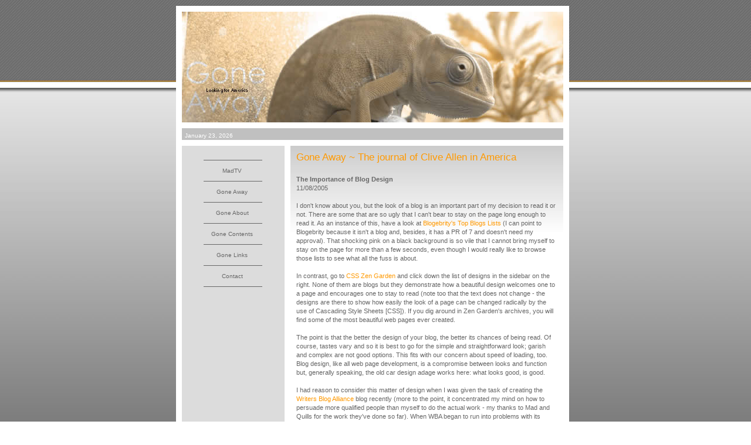

--- FILE ---
content_type: text/html; charset=utf-8
request_url: https://www.madtv.me.uk/goneaway.aspx?BlogID=155
body_size: 28176
content:

<!DOCTYPE html PUBLIC "-//W3C//DTD XHTML 1.0 Transitional//EN" "http://www.w3.org/TR/xhtml1/DTD/xhtml1-transitional.dtd">
<html xmlns="http://www.w3.org/1999/xhtml">
<head>
<title>Gone Away ~ The search for America</title>
<link rel="stylesheet" href="style.css" media="screen" type="text/css" />
<link rel="Shortcut Icon" href="goneaway/favicon.ico" type="image/x-icon" />
<meta http-equiv="Content-type" content="text/html; charset=iso-8859-1" />
<link rel="alternate" type="application/rss+xml" title="RSS" href="feeds/goneaway.xml" />
<meta name="Author" content="Clive, 2003" />
<meta name="Description" content="Journal of Clive Allen's emmigration to America" />
<meta name="Keywords" content="emmigration, USA, moving, chameleons, America, Oklahoma, UK, Britain, Zimbabwe" />
</head>
<body> 
<div id="container"> 
<div id="header" align="center"><a href="#" title="Gone Away ~ My old man's quest for America"> 
<script type="text/javascript" src="cyclegoneimages.js"></script> 
</a></div> 
<div id="breadcrumb"> 
<script src="date.js" type="text/javascript"></script> 
</div> 
<div id="main" align="right"> 
<div id="leftnav" align="center"><br /> 
<br /> 
<ul> 
<li id="topbtn"><a href="index.html" title="MadTV Main-site" tabindex="1">MadTV</a></li> 
<li><a href="goneaway.aspx" tabindex="2" title="Looking for America">Gone Away</a></li> 
<li><a href="goneabout.html" tabindex="3" title="About Clive Allen and Gone Away">Gone About</a></li> 
<li><a href="gonearchives.aspx" tabindex="4" title="All the chapters and posts">Gone Contents</a></li> 
<li><a href="gonelinks.html" tabindex="5" title="Gone's favourite links">Gone Links</a></li> 
<li><a href="mailto:clive.allen@gmail.com" tabindex="6" title="Contact Gone">Contact</a></li> 
</ul> 
<!--<div class="ads">
<p><strong>Saga specialise in over 50's <a href="http://www.saga.co.uk/finance/travelinsurance/">Travel Insurance</a></strong></p>
<p><strong>Make sure to get <a href="http://www.endsleigh.co.uk">Life Insurance</a> while on your travels</strong></p>
<p><strong>Express also supply<br />
<a href="http://www.expressinsurance.co.uk/web/travel_insurance.html">Cheap Travel Insurance</a></strong></p>
<p><strong>Sonar Direct provide<br />
<a href="http://www.sonardirect.co.uk/web/travelinsurance/index.html%20">Holiday Insurance</a><br />
in the UK</strong></p>
</div>
<div class="ads">
<p><strong>Go to Know Your Money to compare <a href="http://www.knowyourmoney.co.uk%20">travel insurance</a></strong></p>
<p><strong>Direct Line can save you money on your <a href="http://www.directline.com%20">travel insurance</a></strong></p>
</div>
</a><a href="http://www.britblog.com/" title="English Blogs."><img src="http://www.britblog.com/images/icon_england_80x15.gif" width="80" height="15" border="0" alt="English Blogs."></a><br /><br /> 
<a href="http://www.britblog.com/" title="Top of the British Blogs"><img src="http://www.britblog.com/images/tracker/icon_britblog_80x15.php?uid=000760" alt="Top of the British Blogs" /></a><br /><br /> 
<a href="http://www.blogarama.com"><img src="http://www.blogarama.com/images/button_sm_2.gif" border="0" alt="Blogarama - The Blog Directory"></a>-->
</div>
<div id="cont"> 
<form method="post" action="./goneaway.aspx?BlogID=155" id="Bloggmain">
<div class="aspNetHidden">
<input type="hidden" name="__EVENTTARGET" id="__EVENTTARGET" value="" />
<input type="hidden" name="__EVENTARGUMENT" id="__EVENTARGUMENT" value="" />
<input type="hidden" name="__VIEWSTATE" id="__VIEWSTATE" value="/[base64]/KQoxMi8wOC8yMDA1ZAIfD2QWBAIBDxYCHwIFSDxhIGhyZWY9Im1haWx0bzprZWVlZmVyQGhvdG1haWwuY29tIiB0aXRsZT0iRW1haWwgY29tbWVudGVyIj5rZWVlZmVyPC9hPmQCAg8VAiV3aGF0IGhhdmUgeW91IGdvdCBhZ2FpbnN0IHNsb3Zha2lhbnM/[base64]/[base64]/[base64]/[base64]/[base64]/[base64]" />
</div>

<script type="text/javascript">
//<![CDATA[
var theForm = document.forms['Bloggmain'];
if (!theForm) {
    theForm = document.Bloggmain;
}
function __doPostBack(eventTarget, eventArgument) {
    if (!theForm.onsubmit || (theForm.onsubmit() != false)) {
        theForm.__EVENTTARGET.value = eventTarget;
        theForm.__EVENTARGUMENT.value = eventArgument;
        theForm.submit();
    }
}
//]]>
</script>


<div class="aspNetHidden">

	<input type="hidden" name="__VIEWSTATEGENERATOR" id="__VIEWSTATEGENERATOR" value="2A7CD8D9" />
	<input type="hidden" name="__EVENTVALIDATION" id="__EVENTVALIDATION" value="/wEdAAZWUh3Uw4cNHzHq5evqYTyFPGMM0l+FqeXZxbzMlYxpJqM6CWabl8ZKTlSSkWx8rh5fkYBxDTXk+WuMJEGi/s/+QwdmH1m48FGJ7a8D8d+hEpaM+a8YpmKDJXWhdHMEjrn5Wvx/kESCtX6N6uwWeNP4J6m79qFYS3aXALR8yehJNA==" />
</div> 
<!-- Main blog panel -->
<h2>Gone Away ~ The journal of Clive Allen in America</h2> 
 
<!-- Commenting panel --> 
<div id="pnlComments">
	 
 
<p><strong>The Importance of Blog Design</strong><br /> 
11/08/2005 <br /> 
<br />I don't know about you, but the look of a blog is an important part of my decision to read it or not.  There are some that are so ugly that I can't bear to stay on the page long enough to read it.  As an instance of this, have a look at <a href="http://www.blogebrity.com/thelist/" title="Blogebrity Blog List">Blogebrity's Top Blogs Lists</a> (I can point to Blogebrity because it isn't a blog and, besides, it has a PR of 7 and doesn't need my approval).  That shocking pink on a black background is so vile that I cannot bring myself to stay on the page for more than a few seconds, even though I would really like to browse those lists to see what all the fuss is about.<br /><br />In contrast, go to <a href="http://www.csszengarden.com/" title="Zen Garden's Demonstration of the beauty of CSS">CSS Zen Garden</a> and click down the list of designs in the sidebar on the right.  None of them are blogs but they demonstrate how a beautiful design welcomes one to a page and encourages one to stay to read (note too that the text does not change - the designs are there to show how easily the look of a page can be changed radically by the use of Cascading Style Sheets [CSS]).  If you dig around in Zen Garden's archives, you will find some of the most beautiful web pages ever created.<br /><br />The point is that the better the design of your blog, the better its chances of being read.  Of course, tastes vary and so it is best to go for the simple and straightforward look; garish and complex are not good options.  This fits with our concern about speed of loading, too.  Blog design, like all web page development, is a compromise between looks and function but, generally speaking, the old car design adage works here: what looks good, is good.<br /><br />I had reason to consider this matter of design when I was given the task of creating the <a href="http://writersblogalliance.com/modules/news/" title="WBA">Writers Blog Alliance</a> blog recently (more to the point, it concentrated my mind on how to persuade more qualified people than myself to do the actual work - my thanks to Mad and Quills for the work they've done so far).  When WBA began to run into problems with its chosen solution for main site and decided it needed to cut loose and start again, my thoughts turned to a man named Joshua Estell.<br /><br />It was through my son, Mad, that I first met Josh.  They were regulars in the web development chatrooms and Mad suggested to him that he have a look at my blog.  Since then, Josh has become a frequent commenter (I would prefer to say "contributor and occasional tech help") to the Gone Away blog.  I learned that, not only was Josh the owner of a very well designed blog, <a href="http://www.hinkybox.com/" title="Josh's blog">Hinkybox</a>, he was also a contributor to the creation of <a href="http://wheatblog.sourceforge.net/" title="Wheatblog Home Page">Wheatblog</a>, an open source (meaning free and completely ad-less) blogging solution.  Suddenly, things began to come together.<br /><br />I approached Josh with a view to assisting us in the construction of the new WBA website and blog and he responded with enthusiasm, agreeing to work on both.  It will take a while but I am confident now that WBA will have an efficient and good looking site that does everything we want it to.<br /><br /><a href="http://www.hinkybox.com/" title="Josh's blog">Hinkybox</a> is a model of good blog design.  Note how the layout is simple and unobtrusive yet contains a wealth of information.  That sidebar is worth a good read for a start!  The buttons and icons are unfussy and elegant.  The header is tasteful and attractive; and I have just noticed that, if you run the pointer over the moon in the header's bottom right corner, it turns out to be an indicator of the phases of the moon.  Most importantly, the text is easy to read and one is not subject to constant distraction by obtrusive graphics or gizmos.  On such subtle details are great blogs and websites built!<br /><br />So I am pleased and honored indeed that we have Josh on our side.  The unfortunate hiccup of WBA's first site (well, it <em>was</em> announced as a beta) will soon be behind us and we can look forward to much better things.  Thanks Josh!<br /></p> 
<p><em>Clive</em></p> 
 
 
<div> 
<p class="Comment"><strong> 
<a href="http://www.madtv.me.uk" title="Go to commenters site">Mad</a> 
</strong><br /> 
Yep, as I've long been aware Josh is "da mang"... <br /> 
<em>Date Added: 11/08/2005 </em> <br /> 
</p> 
</div> 
 
<div> 
<p class="Comment"><strong> 
<a href="http://www.madtv.me.uk/goneaway.aspx" title="Go to commenters site">Gone Away</a> 
</strong><br /> 
That he certainly is! <br /> 
<em>Date Added: 11/08/2005 </em> <br /> 
</p> 
</div> 
 
<div> 
<p class="Comment"><strong> 
<a href="http://writersblogalliance.com" title="Go to commenters site">Deborah</a> 
</strong><br /> 
I look forward to seeing the new implementation of WBA. ;) <br /> 
<em>Date Added: 11/08/2005 </em> <br /> 
</p> 
</div> 
 
<div> 
<p class="Comment"><strong> 
<a href="http://www.madtv.me.uk/goneaway.aspx" title="Go to commenters site">Gone Away</a> 
</strong><br /> 
Josh sent me the URL of the temporary space on his server where he'll be working on it, Deborah, so that we can see how he's getting on.  I'll send you the address by email.  :) <br /> 
<em>Date Added: 11/08/2005 </em> <br /> 
</p> 
</div> 
 
<div> 
<p class="Comment"><strong> 
<a href="http://writersblogalliance.com" title="Go to commenters site">Deborah</a> 
</strong><br /> 
He's doing a fabulous job. :) <br /> 
<em>Date Added: 11/08/2005 </em> <br /> 
</p> 
</div> 
 
<div> 
<p class="Comment"><strong> 
<a href="http://writersblogalliance.com" title="Go to commenters site">Deborah</a> 
</strong><br /> 
He's doing a fabulous job. :) <br /> 
<em>Date Added: 11/08/2005 </em> <br /> 
</p> 
</div> 
 
<div> 
<p class="Comment"><strong> 
<a href="http://www.madtv.me.uk/goneaway.aspx" title="Go to commenters site">Gone Away</a> 
</strong><br /> 
As Mad said, Josh is "the man" (can't imagine why these young uns have to misspell that...)! <br /> 
<em>Date Added: 11/08/2005 </em> <br /> 
</p> 
</div> 
 
<div> 
<p class="Comment"><strong> 
<a href="http://writersblogalliance.com" title="Go to commenters site">Deborah</a> 
</strong><br /> 
I have no idea, lol. We're just not as hip as we used to be. :D <br /> 
<em>Date Added: 11/08/2005 </em> <br /> 
</p> 
</div> 
 
<div> 
<p class="Comment"><strong> 
<a href="http://www.hinkybox.com" title="Go to commenters site">Josh</a> 
</strong><br /> 
Thanks for the nice article, Clive.  I'm honored to be asked!  I hope you like the look so far.  
<br /><br /> 
As far as being "da mang"... well, yeah, that sounds about right.  :P   <br /> 
<em>Date Added: 11/08/2005 </em> <br /> 
</p> 
</div> 
 
<div> 
<p class="Comment"><strong> 
<a href="http://www.quillsabroad.com" title="Go to commenters site">Quills</a> 
</strong><br /> 
I wanna SEE! <br /> 
<em>Date Added: 11/08/2005 </em> <br /> 
</p> 
</div> 
 
<div> 
<p class="Comment"><strong> 
<a href="http://ylogs.com" title="Go to commenters site">Yzabel</a> 
</strong><br /> 
Alright, now I can't wait to see the new look of WBA. When is this implemented... tomorrow? ;)

This said, to be back to the original topic at hand--design is indeed important on a blog, and not necessarily the easiest thing to conceive, even if one has worked on regular websites before. Sometimes I have the feeling that I should choose a simpler design for my blog, too. Well, I should make one myself, period. I just need to learn more about WP themes first, I suppose. I'm getting wary of every little bit of an image file, these days, in fear of seeing it slow down the loading time... <br /> 
<em>Date Added: 11/08/2005 </em> <br /> 
</p> 
</div> 
 
<div> 
<p class="Comment"><strong> 
<a href="http://www.hinkybox.com" title="Go to commenters site">Josh</a> 
</strong><br /> 
Loading time is really a relative thing.  I know a few designers who really go nutty about low-impact design, thinking, as Yzabel said, that any image file will prohibitively increase loading time for the dial-uppers among us.  
<br /><br />
Though I admit to a frequent snootiness over my 7Mbps cable connection, I remember the days of dial-up well, and there is a certain resignation and sluggishness that a dialup user contends with, no matter where they surf.  
<br /><br />
There are ridiculous sites, whose developers should be slapped abou the ears (I'm looking at you, <a href="http://webdesign.about.com/">about.com</a>), and my site is in some senses a pixel-vain monstrosity, but if you keep it within reason, I think you'll be fine.  <br /> 
<em>Date Added: 11/08/2005 </em> <br /> 
</p> 
</div> 
 
<div> 
<p class="Comment"><strong> 
<a href="http://synastry.blogspot.com" title="Go to commenters site">John (SYNTAGMA)</a> 
</strong><br /> 
Great news that it's all sorted.  We should keep the energy going into the current template though so as not to lose the impetus of the launch. If folk out there think WBA is a lost cause, they won't come back. The current implementation is not perfect, but it's not a dead loss either. And good luck to Josh. I'm looking forward to the new WBA. <br /> 
<em>Date Added: 11/08/2005 </em> <br /> 
</p> 
</div> 
 
<div> 
<p class="Comment"><strong> 
<a href="http://blog.studentnyc.com" title="Go to commenters site">Kurt</a> 
</strong><br /> 
I can definitely see the importance of design, just in which blogs I end up coming back to regularly; although I'm still searching for a theme for my main site, my <a href="http://darkness.studentnyc.com">themed RPG blog</a> has a theme that I quite like.  Still populating it with the first week's worth of content, though, so I can't say how readers react to it yet. <br /> 
<em>Date Added: 11/08/2005 </em> <br /> 
</p> 
</div> 
 
<div> 
<p class="Comment"><strong> 
<a href="http://www.madtv.me.uk/goneaway.aspx" title="Go to commenters site">Gone Away</a> 
</strong><br /> 
It looks great, Josh, just as Deborah said.  But you know I've always liked that "classic Hinky design" look. :D <br /> 
<em>Date Added: 11/08/2005 </em> <br /> 
</p> 
</div> 
 
<div> 
<p class="Comment"><strong> 
<a href="http://www.madtv.me.uk/goneaway.aspx" title="Go to commenters site">Gone Away</a> 
</strong><br /> 
I've been wondering if we could let all the WBA members see the development site, Quills.  I'll have to ask Josh about it - not sure how he'd feel, having to work with so many people peering over his shoulder...  ;) <br /> 
<em>Date Added: 11/08/2005 </em> <br /> 
</p> 
</div> 
 
<div> 
<p class="Comment"><strong> 
<a href="http://www.madtv.me.uk/goneaway.aspx" title="Go to commenters site">Gone Away</a> 
</strong><br /> 
Implementation date remains to be seen, Yzabel.  I don't want to put any pressure on Josh and, as John says, the Xoop site functions well enough for us in the meantime.  Let's give Josh the time to put us a really good site together before we move in - you know what a hassle it is to move into a house while the builders are still adding the last touches!  ;)

Graphics can add so much to the look of a page that I'd say they are worth any slight increase in loading time (assuming that you optimize them within reason). <br /> 
<em>Date Added: 11/08/2005 </em> <br /> 
</p> 
</div> 
 
<div> 
<p class="Comment"><strong> 
<a href="http://www.madtv.me.uk/goneaway.aspx" title="Go to commenters site">Gone Away</a> 
</strong><br /> 
Had a look at that About.com site, Josh.  I've seen much worse than that!  :D <br /> 
<em>Date Added: 11/08/2005 </em> <br /> 
</p> 
</div> 
 
<div> 
<p class="Comment"><strong> 
<a href="http://www.madtv.me.uk/goneaway.aspx" title="Go to commenters site">Gone Away</a> 
</strong><br /> 
Agreed with all you say, John - no reason to panic and run screaming from the old place yet. <br /> 
<em>Date Added: 11/08/2005 </em> <br /> 
</p> 
</div> 
 
<div> 
<p class="Comment"><strong> 
<a href="http://www.madtv.me.uk/goneaway.aspx" title="Go to commenters site">Gone Away</a> 
</strong><br /> 
Your RPG site looks pretty good to me, Kurt.  I must admit I was expecting the usual graphic-laden RPG page with lots of blood and gore - your solution is an excellent alternative to that kind of thing. <br /> 
<em>Date Added: 11/08/2005 </em> <br /> 
</p> 
</div> 
 
<div> 
<p class="Comment"><strong> 
<a href="http://www.lunaradventures.net" title="Go to commenters site">Andrew Kaufmann</a> 
</strong><br /> 
Great choice in getting Josh to help -- I love his designs.

Let me know if you need anything out of me.

Kurt -- nice site!  I was kind of expecting cookie-cutter RPG site, too, but that looks great.  Too bad google won't let you use the same shade of gray that you use in the sidebar... <br /> 
<em>Date Added: 11/08/2005 </em> <br /> 
</p> 
</div> 
 
<div> 
<p class="Comment"><strong> 
<a href="http://www.madtv.me.uk/goneaway.aspx" title="Go to commenters site">Gone Away</a> 
</strong><br /> 
Thanks, Andrew; will give you a shout if you're needed! <br /> 
<em>Date Added: 11/08/2005 </em> <br /> 
</p> 
</div> 
 
<div> 
<p class="Comment"><strong> 
<a href="http://blog.studentnyc.com" title="Go to commenters site">Kurt</a> 
</strong><br /> 
Thanks for the feedback on Rumblings of Darkness.  Google will allow me to change that shade, but I've been too busy restoring my hacked wiki to normalcy to have time to poke at a sandboxed site.  I'll probably get around to it tonight or tomorrow, along with the next update to the story.

And yeah, I wanted to avoid the typical cliche-ridden RPG site.  It's meant to be read on a regular basis with daily updates, not admired once and passed by; I think the distinction is one a lot of novice webmasters miss.  I'd like people to anticipate what I'm writing and read it with the appropriate moods, not feel vaguely sick before they're done with the headline. <br /> 
<em>Date Added: 11/08/2005 </em> <br /> 
</p> 
</div> 
 
<div> 
<p class="Comment"><strong> 
<a href="http://www.madtv.me.uk/goneaway.aspx" title="Go to commenters site">Gone Away</a> 
</strong><br /> 
.oO(I love listening to web designers talk to each other - some of it is meaningless to me but I gain understanding of how they think and work...) <br /> 
<em>Date Added: 11/08/2005 </em> <br /> 
</p> 
</div> 
 
<div> 
<p class="Comment"><strong> 
<a href="http://www.actressdancer.blogspot.com" title="Go to commenters site">Actressdancer</a> 
</strong><br /> 
I vaguely remember a comment on the previous post about being done with the self assesment and actually blogging a bit ;).  

....Then again, my current state as "brain cell sharer" may be getting the best of me.

(please take pity on those of us poor artsy types who are *sniff* confined to the limitations of a pre-fab blog design) <br /> 
<em>Date Added: 11/08/2005 </em> <br /> 
</p> 
</div> 
 
<div> 
<p class="Comment"><strong> 
<a href="http://www.madtv.me.uk/goneaway.aspx" title="Go to commenters site">Gone Away</a> 
</strong><br /> 
You are quite right, Actress; several posts ago I thought and said that I would be able to get back to "business as usual" in the blog.  But my brain has outsmarted me - it refuses to think about anything other than blogging at the moment and I am left with none of the usual subjects to post about.  Surely I must be reaching the end of this blog fixation by now!<br /><br />

As for ready-made blog templates, most of them are quite useable; it's what people add on to them that can cause a problem... <br /> 
<em>Date Added: 11/08/2005 </em> <br /> 
</p> 
</div> 
 
<div> 
<p class="Comment"><strong> 
<a href="http://www.hinkybox.com" title="Go to commenters site">Josh</a> 
</strong><br /> 
You can go ahead and drop that URL, Gone, but I can't guarantee it will always be pretty.  :) <br /> 
<em>Date Added: 12/08/2005 </em> <br /> 
</p> 
</div> 
 
<div> 
<p class="Comment"><strong> 
<a href="http://www.madtv.me.uk/goneaway.aspx" title="Go to commenters site">Gone Away</a> 
</strong><br /> 
Thanks, Josh.  I'll get Deborah to distribute it by email.  It'll be very interesting to see how you work towards completion, methinks! <br /> 
<em>Date Added: 12/08/2005 </em> <br /> 
</p> 
</div> 
 
<div> 
<p class="Comment"><strong> 
<a href="mailto:keeefer@hotmail.com" title="Email commenter">keeefer</a> 
</strong><br /> 
Joshs sites ahve all imnpressed me so far, i reckon your onto a winner.<br><br/>  Its definatley time to move on though im bored of reading blogs about blogging and writers writing about writing its high time they started to do a little of the things they are enthusing about<br><br/> 4/10 must try harder <br /> 
<em>Date Added: 12/08/2005 </em> <br /> 
</p> 
</div> 
 
<div> 
<p class="Comment"><strong> 
<a href="mailto:keeefer@hotmail.com" title="Email commenter">keeefer</a> 
</strong><br /> 
Ignore the poor spelling in the last post, i think the wifes dyslexia is rubbing off on me. If it doesnt stop im taking it to the vets <br /> 
<em>Date Added: 12/08/2005 </em> <br /> 
</p> 
</div> 
 
<div> 
<p class="Comment"><strong> 
<a href="http://www.madtv.me.uk/goneaway.aspx" title="Go to commenters site">Gone Away</a> 
</strong><br /> 
I hear ya, Keef, and you are right.  I was thinking just the same only this morning (just before I sat down to write this post).  Can't afford to lose the old gang - will get to it right away and produce something more like me, I promise!<br /><br />

.oO(Shouldn't that be slydecksiah?) <br /> 
<em>Date Added: 12/08/2005 </em> <br /> 
</p> 
</div> 
 
<div> 
<p class="Comment"><strong> 
<a href="mailto:keeefer@hotmail.com" title="Email commenter">keeefer</a> 
</strong><br /> 
what have you got against slovakians? <br /> 
<em>Date Added: 12/08/2005 </em> <br /> 
</p> 
</div> 
 
<div> 
<p class="Comment"><strong> 
<a href="http://www.madtv.me.uk/goneaway.aspx" title="Go to commenters site">Gone Away</a> 
</strong><br /> 
Sorry, did you say Slovenians? <br /> 
<em>Date Added: 12/08/2005 </em> <br /> 
</p> 
</div> 
 
<div> 
<p class="Comment"><strong> 
<a href="mailto:keeefer@hotmail.com" title="Email commenter">keeefer</a> 
</strong><br /> 
No thanks i m trying to kick the habit <br><br/>
.oO(I wonder how many wars were started through dyslexia???.....probably not many but it may be why the Scots have Hadrians wall, just a completely misunderstood missive) <br /> 
<em>Date Added: 12/08/2005 </em> <br /> 
</p> 
</div> 
 
<div> 
<p class="Comment"><strong> 
<a href="http://www.madtv.me.uk/goneaway.aspx" title="Go to commenters site">Gone Away</a> 
</strong><br /> 
And will Hadrian ever ask for it back? <br /> 
<em>Date Added: 12/08/2005 </em> <br /> 
</p> 
</div> 
 
<div> 
<p class="Comment"><strong> 
<a href="http://www.madtv.me.uk" title="Go to commenters site">Mad</a> 
</strong><br /> 
Hear about the dyslexic satanist?<br /><br />
He summoned Santa and all his onions.<br /><br />
:p <br /> 
<em>Date Added: 12/08/2005 </em> <br /> 
</p> 
</div> 
 
<div> 
<p class="Comment"><strong> 
<a href="mailto:keeefer@hotmail.com" title="Email commenter">keeefer</a> 
</strong><br /> 
lol

what are you doing up? <br /> 
<em>Date Added: 12/08/2005 </em> <br /> 
</p> 
</div> 
 
<div> 
<p class="Comment"><strong> 
<a href="http://www.madtv.me.uk/goneaway.aspx" title="Go to commenters site">Gone Away</a> 
</strong><br /> 
Had a quick Messenger convo with him, Keef - he's gone to bed now.  ;) <br /> 
<em>Date Added: 12/08/2005 </em> <br /> 
</p> 
</div> 
 
<div> 
<p class="Comment"><strong> 
<a href="mailto:keeefer@hotmail.com" title="Email commenter">keeefer</a> 
</strong><br /> 
I remember those 'working' from home days  <br /> 
<em>Date Added: 12/08/2005 </em> <br /> 
</p> 
</div> 
 
<div> 
<p class="Comment"><strong> 
<a href="http://www.madtv.me.uk/goneaway.aspx" title="Go to commenters site">Gone Away</a> 
</strong><br /> 
He's pretty good at it actually, Keef.  Always there in the mornings and too busy to speak much to his poor old dad...  ;) <br /> 
<em>Date Added: 12/08/2005 </em> <br /> 
</p> 
</div> 
 
<div> 
<p class="Comment"><strong> 
<a href="http://www.home-office-guide.com" title="Go to commenters site">Stuart</a> 
</strong><br /> 
I think that the balance between design and content is important.

I go to blogs for information and as long as the information is set out in a readable fashion I'll stay and read - unless the design is so bad I run screaming for the back button.

But then that might be just because I'm a male - a recent study has shown that different designs tend to appeal to males more than females.

 <br /> 
<em>Date Added: 12/08/2005 </em> <br /> 
</p> 
</div> 
 
<div> 
<p class="Comment"><strong> 
<a href="http://www.madtv.me.uk/goneaway.aspx" title="Go to commenters site">Gone Away</a> 
</strong><br /> 
Good point, Stuart.  Maybe I was afraid to mention that for fear that I'd be mobbed by angry females.  ;)  But it is noticeably true that female blogs tend to go for rather different designs from males.  Is there a happy medium between the two that both can bear? <br /> 
<em>Date Added: 12/08/2005 </em> <br /> 
</p> 
</div> 
 
<div> 
<p class="Comment"><strong> 
<a href="http://www.home-office-guide.com" title="Go to commenters site">Stuart</a> 
</strong><br /> 
I'm sure there is a happy medium Clive.<br /><br />
 I just wish I had the ability to achieve it :) <br /> 
<em>Date Added: 12/08/2005 </em> <br /> 
</p> 
</div> 
 
<div> 
<p class="Comment"><strong> 
<a href="http://www.home-office-guide.com" title="Go to commenters site">Stuart</a> 
</strong><br /> 
And I forgot to add that your blog design is interesting Clive - nice colours (female) and regimented white lines (male) :) <br /> 
<em>Date Added: 12/08/2005 </em> <br /> 
</p> 
</div> 
 
<div> 
<p class="Comment"><strong> 
<a href="http://www.madtv.me.uk/goneaway.aspx" title="Go to commenters site">Gone Away</a> 
</strong><br /> 
As do we all, Stuart, as do we all.  :D <br /> 
<em>Date Added: 12/08/2005 </em> <br /> 
</p> 
</div> 
 
<div> 
<p class="Comment"><strong> 
<a href="http://www.madtv.me.uk/goneaway.aspx" title="Go to commenters site">Gone Away</a> 
</strong><br /> 
Thanks, Stuart.  Mad will be pleased that his efforts have been recognized.  :) <br /> 
<em>Date Added: 12/08/2005 </em> <br /> 
</p> 
</div> 
 
<div> 
<p class="Comment"><strong> 
<a href="mailto:keeefer@hotmail.com" title="Email commenter">keeefer</a> 
</strong><br /> 
I try to get mobbed by angry females whenever possible. Except, of course, in Katmandu where im banned from practising the art <br /> 
<em>Date Added: 12/08/2005 </em> <br /> 
</p> 
</div> 
 
<div> 
<p class="Comment"><strong> 
<a href="http://www.madtv.me.uk/goneaway.aspx" title="Go to commenters site">Gone Away</a> 
</strong><br /> 
Picture the scene:  Katmandu, high in the foothills of the Himalayas, a busy street, and through the crowd of market sellers and customers comes running a ragged figure, yes, our hero, Keef, pursued closely by a horde of angry females brandishing josh sticks and followed by an irate group of Nepalese policemen brandishing.... well, just brandishing, and intent on the arrest of "the foreign devil" who dares to be mobbed by angry females...  :D <br /> 
<em>Date Added: 12/08/2005 </em> <br /> 
</p> 
</div> 
 
<div> 
<p class="Comment"><strong> 
<a href="http://www. home-office-guide.com" title="Go to commenters site">Stuart</a> 
</strong><br /> 
I'm booking my ticket to Katmandu right now. <br /> 
<em>Date Added: 12/08/2005 </em> <br /> 
</p> 
</div> 
 
<div> 
<p class="Comment"><strong> 
<a href="mailto:keeefer@hotmail.com" title="Email commenter">keeefer</a> 
</strong><br /> 
Why do you think the men from Katmandu disappear into the mountains with all their wordly goods piled on their backs at the earliest opportunity. Sherpa is actually nepalese for 'run, here comes the mob of angry women' <br /> 
<em>Date Added: 12/08/2005 </em> <br /> 
</p> 
</div> 
 
<div> 
<p class="Comment"><strong> 
<a href="http://www.madtv.me.uk/goneaway.aspx" title="Go to commenters site">Gone Away</a> 
</strong><br /> 
It's an interesting country, Nepal.  Well, if we had our way, it would be... <br /> 
<em>Date Added: 12/08/2005 </em> <br /> 
</p> 
</div> 
 
<div> 
<p class="Comment"><strong> 
<a href="mailto:k@k.com" title="Email commenter">keeefer</a> 
</strong><br /> 
We very nearly went while trekking through India. But its got a few terrorist issues at the moment which put us off a little. Other than that id love to go. <br /> 
<em>Date Added: 12/08/2005 </em> <br /> 
</p> 
</div> 
 
<div> 
<p class="Comment"><strong> 
<a href="http://www.kittycheng.blogspot.com" title="Go to commenters site">Kitty</a> 
</strong><br /> 
I really admire web designers too. I wish I could do that myself. <br /> 
<em>Date Added: 12/08/2005 </em> <br /> 
</p> 
</div> 
 
<div> 
<p class="Comment"><strong> 
<a href="http://www.madtv.me.uk/goneaway.aspx" title="Go to commenters site">Gone Away</a> 
</strong><br /> 
There's another, even smaller country, called Bhutan, up there in the Himalayas.  I wonder if even it has terrorist issues these days...? <br /> 
<em>Date Added: 12/08/2005 </em> <br /> 
</p> 
</div> 
 
<div> 
<p class="Comment"><strong> 
<a href="http://www.madtv.me.uk/goneaway.aspx" title="Go to commenters site">Gone Away</a> 
</strong><br /> 
I agree, Kitty - a fascinating job.  But I watched my son, Mad, through the years when he was studying to be a web developer and decided it was too much for an old dog like me to learn.  ;) <br /> 
<em>Date Added: 12/08/2005 </em> <br /> 
</p> 
</div> 
 
<div> 
<p class="Comment"><strong> 
<a href="http://swashbookler.blogspot.com/" title="Go to commenters site">swashbookler</a> 
</strong><br /> 
I was having some issues with the other, it always wanted me to log in, continually. It clearly knew something I did not. It was fine, but this is great news, of course. 

 <br /> 
<em>Date Added: 12/08/2005 </em> <br /> 
</p> 
</div> 
 
<div> 
<p class="Comment"><strong> 
<a href="http://www.madtv.me.uk/goneaway.aspx" title="Go to commenters site">Gone Away</a> 
</strong><br /> 
Xoop has been quite strange, Swash.  Some people have experienced problems and others none at all.  It was time to drop it, I think. <br /> 
<em>Date Added: 12/08/2005 </em> <br /> 
</p> 
</div> 
 
<div> 
<p class="Comment"><strong> 
<a href="http://synastry.blogspot.com" title="Go to commenters site">John (SYNTAGMA)</a> 
</strong><br /> 
You're really on that blogging hook now, Clive. You'll be taking next step soon, boldly going into the ... Podcastosphere ~ Scoble's term, not mine. When can we expect the first Gone Away podcast? <br /> 
<em>Date Added: 12/08/2005 </em> <br /> 
</p> 
</div> 
 
<div> 
<p class="Comment"><strong> 
<a href="http://www.madtv.me.uk/goneaway.aspx" title="Go to commenters site">Gone Away</a> 
</strong><br /> 
You're way ahead of me, John.  I don't even really understand what a podcast <em>is</em>...  :D <br /> 
<em>Date Added: 12/08/2005 </em> <br /> 
</p> 
</div> 
 
<div> 
<p class="Comment"><strong> 
<a href="http://synastry.blogspot.com" title="Go to commenters site">John (SYNTAGMA)</a> 
</strong><br /> 
It's a bit like a radio programme. You record it as an audioblog on your computer and make it available for download, often by RSS feed. But you don't need an iPod to hear them. I listen to them on my computer using Windows Media Player. Blogging is becoming more like mainstrean media every day. The newest thing is vBlogging, or videos made by the blogger. Soon we'll all be broadcasting from our own TV stations. My God, we're going to have to be smart to master all this technology :-) <br /> 
<em>Date Added: 12/08/2005 </em> <br /> 
</p> 
</div> 
 
<div> 
<p class="Comment"><strong> 
<a href="http://www.madtv.me.uk/goneaway.aspx" title="Go to commenters site">Gone Away</a> 
</strong><br /> 
Voice is one thing I won't get into, John (in spite of the fact that many have told me I should be in broadcasting).  I am happy in the printed word, but uncomfortable in the spoken, probably because typing gives me time to think.  In chat, I fought the advent of voice chat and refused to have anything to do with it.  Basically, the spoken word tends to the trivial whereas the printed word has more depth (these are generalities, you understand).  So I shall still be hammering away at this keyboard when you all have your radio shows.  And let's not even <em>think</em> about TV and video... <br /> 
<em>Date Added: 12/08/2005 </em> <br /> 
</p> 
</div> 
 
<div> 
<p class="Comment"><strong> 
<a href="http:// splittingjanus.blogspot.com/" title="Go to commenters site">Janus</a> 
</strong><br /> 
I could probably use some of the pointers here for mine as well.  Good as always Gone.

 <br /> 
<em>Date Added: 12/08/2005 </em> <br /> 
</p> 
</div> 
 
<div> 
<p class="Comment"><strong> 
<a href="http://www.madtv.me.uk/goneaway.aspx" title="Go to commenters site">Gone Away</a> 
</strong><br /> 
Thanks, Janus.  Just checked your blog and I see you've been posting behind my back - now I have all that to catch up on!  I thought you'd given up, I must admit.  My apologies. <br /> 
<em>Date Added: 12/08/2005 </em> <br /> 
</p> 
</div> 
 
<div> 
<p class="Comment"><strong> 
<a href="http://swashbookler.blogspot.com/" title="Go to commenters site">swashbookler</a> 
</strong><br /> 
The new site example looked great. Exciting stuff. The entire thing's a great idea, though. Props! Does anyone else have a difficult time being nice? I find myself falling back on weird jingoism, ala, 'dawg' or 'yo' or 'props'. It's extremely tacky, yo.  <br /> 
<em>Date Added: 13/08/2005 </em> <br /> 
</p> 
</div> 
 
<div> 
<p class="Comment"><strong> 
<a href="http://swashbookler.blogspot.com/" title="Go to commenters site">swashbookler</a> 
</strong><br /> 
I mean I'm tacky. Not you, not anyone else. It's my need to start talking jive that's tacky. Having cleared that up, i feel better. Someone's been drinking!  <br /> 
<em>Date Added: 13/08/2005 </em> <br /> 
</p> 
</div> 
 
<div> 
<p class="Comment"><strong> 
<a href="http://www.hinkybox.com" title="Go to commenters site">Josh</a> 
</strong><br /> 
And here I thought jingoism was more like "Iffin' yer not with us, yer a turrist ally." <br /> 
<em>Date Added: 13/08/2005 </em> <br /> 
</p> 
</div> 
 
<div> 
<p class="Comment"><strong> 
<a href="http://www.madtv.me.uk/goneaway.aspx" title="Go to commenters site">Gone Away</a> 
</strong><br /> 
Glad you like the new site design, Swash.  Now, It's interesting that you mentioned "jingoism", seeing as it's the title to <a href="http://www.madtv.me.uk/goneaway.aspx?BlogID=49" title="Jingoism">this article</a> (never miss an opportunity to self promote - preferably shamelessly).  I think you'll find that the word is adequately defined therein.  ;) <br /> 
<em>Date Added: 13/08/2005 </em> <br /> 
</p> 
</div> 
 
<div> 
<p class="Comment"><strong> 
<a href="http://www.madtv.me.uk/goneaway.aspx" title="Go to commenters site">Gone Away</a> 
</strong><br /> 
Morning, Josh!  :D <br /> 
<em>Date Added: 13/08/2005 </em> <br /> 
</p> 
</div> 
 
<div> 
<p class="Comment"><strong> 
<a href="mailto:kenhead@hotmail.co.uk" title="Email commenter">Ken</a> 
</strong><br /> 
I just looked at Josh's blog and saw his very elegant new  design for WBA, which is definitely an improvement over the current beta (!).  Good luck with the new venture.  I see you have Ned on board already, so that's poetry off to a good start, at least and with so much drive and ability, it's bound to take the blogosphere by storm.  All the very best with it.   <br /> 
<em>Date Added: 13/08/2005 </em> <br /> 
</p> 
</div> 
 
<div> 
<p class="Comment"><strong> 
<a href="http://www.madtv.me.uk/goneaway.aspx" title="Go to commenters site">Gone Away</a> 
</strong><br /> 
Thanks, Ken.  Are you not going to join?  I resalise that your goals for the blog may not fit with what we're trying to do with WBA but we'd be honored to have you aboard. <br /> 
<em>Date Added: 13/08/2005 </em> <br /> 
</p> 
</div> 
 
<div> 
<p class="Comment"><strong> 
<a href="mailto:kenhead@hotmail.co.uk" title="Email commenter">Ken</a> 
</strong><br /> 
Thanks a lot, Gone Away.  If you feel that my kind of blog would fit your vision, I'd be happy to submit it to you.   Keep an eye out for it!  <br /> 
<em>Date Added: 15/08/2005 </em> <br /> 
</p> 
</div> 
 
<div> 
<p class="Comment"><strong> 
<a href="http://www.madtv.me.uk/goneaway.aspx" title="Go to commenters site">Gone Away</a> 
</strong><br /> 
I shall indeed, Ken! <br /> 
<em>Date Added: 15/08/2005 </em> <br /> 
</p> 
</div> 
 
<p> 
<a id="lbtnCancel" href="javascript:__doPostBack(&#39;lbtnCancel&#39;,&#39;&#39;)">Back to the main blog</a>
</p> 
<h5>Have your say</h5> 
<p>You may use HTML in comments. A carriage return is &lt;br /&gt;, use two for a new paragraph. For bold text use &lt;strong&gt;&lt;/strong&gt; and for italic text use &lt;em&gt;&lt;/em&gt;. If you know what you're doing feel free to use more complex mark-up but please no deprecated tags or JavaScript.</p> 
<p class="AddComment"> <strong>Name *</strong><br /> 
<input name="txtName" type="text" id="txtName" /> 
<br /> 
<strong>Comment *</strong><br /> 
<textarea name="txtComment" rows="2" cols="20" id="txtComment">
</textarea> 
<br /> 
<strong>Email *</strong><br /> 
<input name="txtEmail" type="text" id="txtEmail" /> 
<br /> 
<strong>URL </strong> <br /> 
<input name="txtUrl" type="text" id="txtUrl" /> 
<br /> 
<a id="lbtnAddComment" class="aspNetDisabled">Commenting has closed for this post</a> 
</p> 
 

</div> 
<!-- end commenting panel --> 
</form> 
<!--<script type="text/javascript" src="http://technorati.com/embed/fxxg22zid.js">
</script>-->
<p>&nbsp;</p>                                      
<div style="width:466px;height:58px;border:1px solid #9999cd;background-color:#fff;">
<div style="display:block; float:left; width:100px; height:58px; background:url(http://img.bizrate.co.uk/br/banners/468x60/curved_corner_100x34.gif) no-repeat;">
<div style="height:34px;font-family:Arial, Helvetica, sans-serif;font-size:14px; color:#fff;margin:0px;text-align:center;">
<strong>Plan your next journey with</strong>
</div>
<div><a href="http://www.bizrate.co.uk/"><img src="http://img.bizrate.co.uk/br/gb/logos/adbanners/100x24.gif" width="100" height="24" border="0" align="absmiddle" alt="Price Comparison UK" /></a></div>
</div>
<div style="display:block; float:left; width:364px; height:58px;text-align:left;padding:2px 0px 2px 0px;">
<div style="border-right:1px solid #9999cd;display:block; float:left;margin-left:2px;width:90px;color:#1111CF;text-align:center; font-family:Arial, Helvetica, sans-serif;font-size:11px;line-height:12px;">
<a href="http://www.bizrate.co.uk/pda_handheldcomputers/"><img src="http://image.bizrate.co.uk/resize?sq=40&uid=381375235" alt="Buy PDA Computers Online" width="40" height="40" border="0" /><br />
<a href="http://www.bizrate.co.uk/pda_handheldcomputers/">PDA</a>
</div>
<div style="border-right:1px solid #9999cd;display:block; float:left; width:88px;color:#1111CF;text-align:center; font-family:Arial, Helvetica, sans-serif;font-size:11px;line-height:12px;">
<a href="http://www.bizrate.co.uk/webcams/"><img src="http://image.bizrate.co.uk/resize?sq=40&uid=332784785" alt="Compare prices for Webcams" width="40" height="40" border="0" /><br />
<a href="http://www.bizrate.co.uk/webcams/">Webcams</a>
</div>
<div style="border-right:1px solid #9999cd;display:block; float:left; width:88px;color:#1111CF;text-align:center; font-family:Arial, Helvetica, sans-serif;font-size:11px;line-height:12px;">
<a href="http://www.bizrate.co.uk/backpacks/"><img src="http://image.bizrate.co.uk/resize?sq=40&uid=507006902" alt="Find Backpacks online" width="40" height="40" border="0" /><br />
<a href="http://www.bizrate.co.uk/backpacks/">Backpacks</a>
</div>
<div style="display:block; float:left; width:88px;color:#1111CF;text-align:center; font-family:Arial, Helvetica, sans-serif;font-size:11px;line-height:12px;">
<a href="http://www.bizrate.co.uk/handbags_luggage/"><img src="http://image.bizrate.co.uk/resize?sq=40&uid=507723307" alt="Shop for Luggage" width="40" height="40" border="0" /><br />
<a href="http://www.bizrate.co.uk/handbags_luggage/">Luggage</a>
</div>
</div>
</div>

</div> 
</div> 
<div id="bottombar" align="center"><a href="copyright.html" title="Copyright disclaimers"><img src="images/copy.gif" width="80" height="15" alt="Copyright disclaimers" border="0" /></a><a href="http://validator.w3.org/check/referer" title="Validate my XHTML"><img src="images/xhtml.gif" alt="XHTML 1.0" width="80" height="15" border="0" /></a><a href="http://jigsaw.w3.org/css-validator/check/referer" title="Validate my CSS"><img src="images/css.gif" width="80" height="15" alt="CCS2" border="0" /></a><a href="feeds/goneaway.xml"><img src="images/rss.gif" width="80" height="15" border="0" alt="RSS for news aggregators" /></a></div>
</div> 
</body>
</html>

--- FILE ---
content_type: text/css
request_url: https://www.madtv.me.uk/style.css
body_size: 5550
content:
/* ----MadTV Styles---- */
/* -------------------- */

body {
font-family: Verdana, Lucida, Arial, sans-serif;
font-size:70%;
margin:10px 20px 5px 10px;
padding:0;
background:  url("images/background.jpg") fixed;
text-align:center;
color:#202020;
}
 
/* Stuff written just for the .NET bits */
form{
border:0;
margin:0;
padding:0;
background-color:transparent;
}
	
form .bloginput{
width:90%;
height:400px;
}

.Comment {
background-image:url(images/comment_bg.jpg);
background-repeat:no-repeat;
}

.AddComment{
text-align:left;
}	

.AddComment input{
width:90%;
}

.AddComment textarea{
width:90%;
height:200px;
font-family: Verdana, Lucida, Arial, sans-serif;
font-size:12px;
}

/* End of .NET bits */

img{
border:0;
}

p {
margin:0;
padding:10px;
text-align:left;
line-height: 15px;
color:#666;
}

ol li{
color:#666;
}

li{
color:#666;
}

fieldset{
font-size:8pt;
display:block;
width:100px;
margin:20px 0 20px 28px;
border-color:#fff;
-moz-border-radius:4;
}

fieldset a{
color:#f90;
}

legend{
color:#f90;
}

#cont h1{
margin:0;
padding:10px;
color:#f90;
font-weight:lighter;
}

#cont h2{
margin:0;
padding:10px;
color:#f90;
font-weight:lighter;
}

#cont h3{
margin:0;
padding:10px;
color:#f90;
font-weight:lighter;
}

#cont h4{
margin:0;
padding:10px;
color:#f90;
font-weight:lighter;
}

#cont h5 {
margin:0;
padding:10px;
text-align:left;
color:#666;
}

#container {
text-align:left;
border:10px solid #fff;
width:650px;
margin:auto;
}

#header {
height:189px;
}

#breadcrumb {
height:20px;
background:#c0c0c0;
color: #333;
border:solid #fff;	
border-width:10px 0 10px 0;
}

/* This is to style the output of the date Javascript and the breadcrumb Javascript */
#js {
color:#fff;
font-size:10px;
padding:0;
margin:5px;
border:0;
}

#main {
position:relative;
background: #dcdcdc;
color: #333;
width:650px;
padding:0;
}

#leftnav {
float:left;
background:#dcdcdc;
color: #333;
width:145px;
}

#cont {
width:465px;
background:#fff;
background-image:url("images/contbg.jpg");
background-position:top;
background-repeat:repeat-x;
color: #333;
border:solid #fff;	
border-width:0 0 0 10px;
text-align:left;
}

/* Main content link styles */
#cont a:link{
color:#f90;
text-decoration: none;
}

#cont a:visited{
color:#f90;
text-decoration:none;
}

#cont a:hover{
color:#fff;
background-color:#f90;
text-decoration:none;
}

#cont a:active{
color:#f90;
text-decoration:none;
}
 
#bottombar {
height:25px;
background:#c0c0c0;
color: #fff;
border:solid #fff;
border-width:10px 0 0 0;
padding: 5px;
font-size:10px;
line-height: 15px;
}

#bottombar img {
margin: 5px;
}

/* Styles for Navbar buttons */
#leftnav ul {
list-style: none;
padding: 0;
margin: 0 0 0 28px;
border: 0;
}

#leftnav li {
text-align: center;
border-bottom: 1px solid #666;
width: 100px;
margin:0;
padding:10px 0 10px 0;
font:10px/15px Verdana, Lucida, Arial, sans-serif;
color:#666;
background: #dcdcdc;
}

#topbtn {
border-top: 1px solid #666;
}

#leftnav li a {
display: block;
font-weight: normal;
padding: 0;
border-left: 0;
border-right: 0;
background: #dcdcdc;
color: #666;
text-decoration: none;
width: 100px; /* false value for ie4-5.x/win. */
voice-family: "\"}\"";
voice-family:inherit;
width: 98px; /* correct value for nice browsers */
}

html>#leftnav li a {
width: 98px; /* be nice to older Opera's */
}

#leftnav li a:hover {
font-weight:normal;
border-left: 0;
border-right: 0;
background: #fff;
color: #333;
text-decoration: none;
}

#leftnav img {
margin: 0 0 0 37px;
}

/* Gallery Styles */
#gallery{
padding:10%;
background: url("images/background.gif") fixed;
}

#image{
padding:20px;
}

#galleryFP a:link{
color:#f90;
background-color:#dcdcdc;
border:0;
padding:0;
margin:0;
}

#galleryFP a:visited{
color:#f90;
background-color:#dcdcdc;
border:0;
padding:0;
margin:0;
}

#galleryFP a:hover{
color:#fff;
background-color:#f90;
border:0;
padding:0;
margin:0;
}

#galleryFP a:active{
color:#f90;
border:0;
padding:0;
margin:0;
background-color:#dcdcdc;
}

#thumbs{
border:10px solid #fff;
background:#dcdcdc;
padding:20px;
}

#thumbs img{
border:1px solid #000;
}

#galleryinfo img{
border:0;
}

#galleryinfo{
text-align:center;
}

/* CV Styles */
#cvbody{
color:#333;
font-weight:lighter;
background:  url("images/background.gif") fixed;
}

#cvbody a:link{
color:#f90;
text-decoration: none;
}

#cvbody a:visited{
color:#f90;
text-decoration:none;
}

#cvbody a:hover{
color:#fff;
background-color:#f90;
text-decoration:none;
}

#cvbody a:active{
color:#f90;
text-decoration:none;
}


#cv{
text-align:justify;
border:10px solid #fff;
background:#dcdcdc;
margin:auto;
padding:20px;
width:650px;
}

#cv ul{
font-size:11px;
line-height: 15px;
}

#cvskills{
border:10px solid #fff;
padding:20px;
}

#copyright{
color: #808080;
text-align:center;
font-size:11px;
line-height: 15px;
}

/* Flash pages */
#flash{
background-color:#000;
background-image:none;
text-align:center;
margin:0 auto;
padding:13px 0 0 0;
}

/*Ads*/
.ads{
text-align:center;
margin:10px 22px;
border:solid 1px #fff;
width:120px;
}
.ads p{
text-align:left;
}
.ads a:link{
color:#f90;
text-decoration:none;
}
.ads a:visited{
color:#f90;
text-decoration:none;
}
.ads a:hover{
text-decoration:underline;
}
.ads a:active{
color:#666;
}
.center{
display:block;
margin:0 auto;
}

--- FILE ---
content_type: application/x-javascript
request_url: https://www.madtv.me.uk/cyclegoneimages.js
body_size: 94
content:
var rand=Math.ceil((Math.random()* 4));
document.write("<img src=\"images/gonehead"+ rand +".jpg\" alt=\"Gone Away. Looking for America and other stuff\" border=\"0\" width=\"650\" height=\"189\" />");